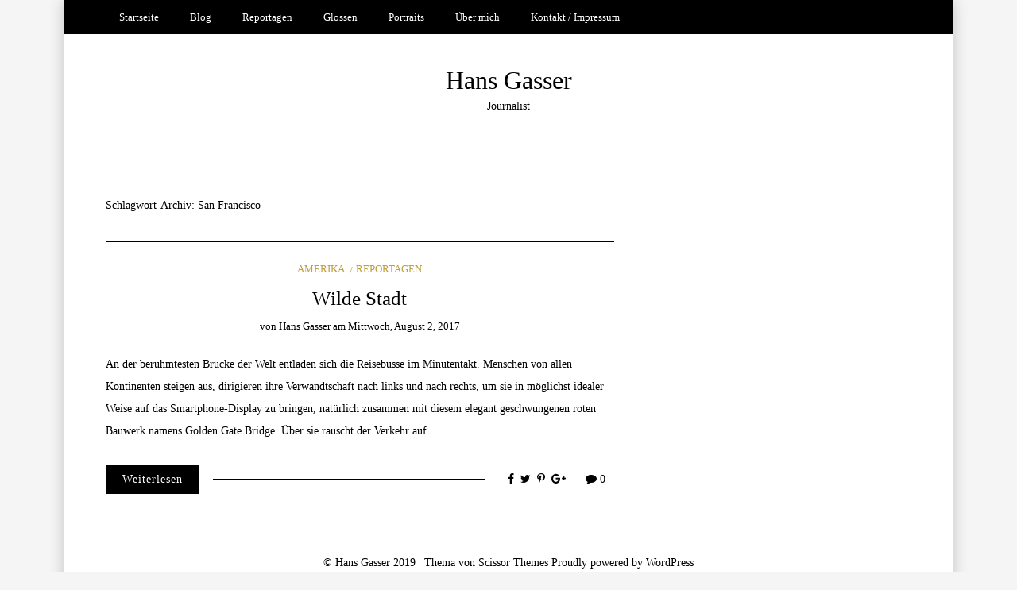

--- FILE ---
content_type: text/html; charset=UTF-8
request_url: http://www.hansgasser.de/tag/san-francisco/
body_size: 5099
content:
<!DOCTYPE html>
<!--[if IE 9]><html class="no-js ie9" lang="de"><![endif]-->
<!--[if gt IE 9]><!--><html class="no-js" lang="de"><!--<![endif]-->

<head>
  <meta charset="UTF-8">
  <meta name="viewport" content="width=device-width, initial-scale=1">
  <link rel="profile" href="http://gmpg.org/xfn/11">
  
	<title>San Francisco &#8211; Hans Gasser</title>
<link rel='dns-prefetch' href='//s.w.org' />
<link rel="alternate" type="application/rss+xml" title="Hans Gasser &raquo; Feed" href="http://www.hansgasser.de/feed/" />
<link rel="alternate" type="application/rss+xml" title="Hans Gasser &raquo; Kommentar-Feed" href="http://www.hansgasser.de/comments/feed/" />
<link rel="alternate" type="application/rss+xml" title="Hans Gasser &raquo; San Francisco Schlagwort-Feed" href="http://www.hansgasser.de/tag/san-francisco/feed/" />
		<script type="text/javascript">
			window._wpemojiSettings = {"baseUrl":"https:\/\/s.w.org\/images\/core\/emoji\/11.2.0\/72x72\/","ext":".png","svgUrl":"https:\/\/s.w.org\/images\/core\/emoji\/11.2.0\/svg\/","svgExt":".svg","source":{"concatemoji":"http:\/\/www.hansgasser.de\/wp-includes\/js\/wp-emoji-release.min.js?ver=5.1.21"}};
			!function(e,a,t){var n,r,o,i=a.createElement("canvas"),p=i.getContext&&i.getContext("2d");function s(e,t){var a=String.fromCharCode;p.clearRect(0,0,i.width,i.height),p.fillText(a.apply(this,e),0,0);e=i.toDataURL();return p.clearRect(0,0,i.width,i.height),p.fillText(a.apply(this,t),0,0),e===i.toDataURL()}function c(e){var t=a.createElement("script");t.src=e,t.defer=t.type="text/javascript",a.getElementsByTagName("head")[0].appendChild(t)}for(o=Array("flag","emoji"),t.supports={everything:!0,everythingExceptFlag:!0},r=0;r<o.length;r++)t.supports[o[r]]=function(e){if(!p||!p.fillText)return!1;switch(p.textBaseline="top",p.font="600 32px Arial",e){case"flag":return s([55356,56826,55356,56819],[55356,56826,8203,55356,56819])?!1:!s([55356,57332,56128,56423,56128,56418,56128,56421,56128,56430,56128,56423,56128,56447],[55356,57332,8203,56128,56423,8203,56128,56418,8203,56128,56421,8203,56128,56430,8203,56128,56423,8203,56128,56447]);case"emoji":return!s([55358,56760,9792,65039],[55358,56760,8203,9792,65039])}return!1}(o[r]),t.supports.everything=t.supports.everything&&t.supports[o[r]],"flag"!==o[r]&&(t.supports.everythingExceptFlag=t.supports.everythingExceptFlag&&t.supports[o[r]]);t.supports.everythingExceptFlag=t.supports.everythingExceptFlag&&!t.supports.flag,t.DOMReady=!1,t.readyCallback=function(){t.DOMReady=!0},t.supports.everything||(n=function(){t.readyCallback()},a.addEventListener?(a.addEventListener("DOMContentLoaded",n,!1),e.addEventListener("load",n,!1)):(e.attachEvent("onload",n),a.attachEvent("onreadystatechange",function(){"complete"===a.readyState&&t.readyCallback()})),(n=t.source||{}).concatemoji?c(n.concatemoji):n.wpemoji&&n.twemoji&&(c(n.twemoji),c(n.wpemoji)))}(window,document,window._wpemojiSettings);
		</script>
		<style type="text/css">
img.wp-smiley,
img.emoji {
	display: inline !important;
	border: none !important;
	box-shadow: none !important;
	height: 1em !important;
	width: 1em !important;
	margin: 0 .07em !important;
	vertical-align: -0.1em !important;
	background: none !important;
	padding: 0 !important;
}
</style>
	<link rel='stylesheet' id='wp-block-library-css'  href='http://www.hansgasser.de/wp-includes/css/dist/block-library/style.min.css?ver=5.1.21' type='text/css' media='all' />
<link rel='stylesheet' id='bwg_fonts-css'  href='http://www.hansgasser.de/wp-content/plugins/photo-gallery/css/bwg-fonts/fonts.css?ver=0.0.1' type='text/css' media='all' />
<link rel='stylesheet' id='bwg_frontend-css'  href='http://www.hansgasser.de/wp-content/plugins/photo-gallery/css/styles.min.css?ver=1.5.22' type='text/css' media='all' />
<link rel='stylesheet' id='WRT-style-css'  href='http://www.hansgasser.de/wp-content/themes/writee/style.css?ver=5.1.21' type='text/css' media='all' />
<link rel='stylesheet' id='WRT-main-style-css'  href='http://www.hansgasser.de/wp-content/themes/writee/assets/css/style-ltr.css?ver=5.1.21' type='text/css' media='all' />
<script type='text/javascript' src='http://www.hansgasser.de/wp-includes/js/jquery/jquery.js?ver=1.12.4'></script>
<script type='text/javascript' src='http://www.hansgasser.de/wp-includes/js/jquery/jquery-migrate.min.js?ver=1.4.1'></script>
<script type='text/javascript'>
/* <![CDATA[ */
var bwg_objectsL10n = {"bwg_field_required":"field is required.","bwg_mail_validation":"Dies ist keine g\u00fcltige E-Mail-Adresse.","bwg_search_result":"Es gibt keine Bilder, die ihrer Suche entsprechen.","bwg_select_tag":"Select Tag","bwg_order_by":"Order By","bwg_search":"Suchen","bwg_show_ecommerce":"Show Ecommerce","bwg_hide_ecommerce":"Hide Ecommerce","bwg_show_comments":"Kommentare anzeigen ","bwg_hide_comments":"Kommentare ausblenden ","bwg_restore":"Wiederherstellen","bwg_maximize":"Maximieren","bwg_fullscreen":"Vollbild","bwg_exit_fullscreen":"Vollbildmodus beenden","bwg_search_tag":"SEARCH...","bwg_tag_no_match":"No tags found","bwg_all_tags_selected":"All tags selected","bwg_tags_selected":"tags selected","play":"Wiedergabe","pause":"Pause","is_pro":"","bwg_play":"Wiedergabe","bwg_pause":"Pause","bwg_hide_info":"Info ausblenden","bwg_show_info":"Info anzeigen","bwg_hide_rating":"Bewertung ausblenden","bwg_show_rating":"Bewertung anzeigen","ok":"Ok","cancel":"Cancel","select_all":"Select all"};
/* ]]> */
</script>
<script type='text/javascript' src='http://www.hansgasser.de/wp-content/plugins/photo-gallery/js/scripts.min.js?ver=1.5.22'></script>
<link rel='https://api.w.org/' href='http://www.hansgasser.de/wp-json/' />
<link rel="EditURI" type="application/rsd+xml" title="RSD" href="http://www.hansgasser.de/xmlrpc.php?rsd" />
<link rel="wlwmanifest" type="application/wlwmanifest+xml" href="http://www.hansgasser.de/wp-includes/wlwmanifest.xml" /> 
<meta name="generator" content="WordPress 5.1.21" />
<style type="text/css">html, body {font-size:14px;line-height:1.2;}.entry-content a:not([class]), a:active, a:focus, a:hover{color:#bf9e3b}.social-navigation.theme-colors,
		.comments-area .comments-list .comment .comment-meta .comment-header .comment-reply,
		.entry .entry-header .entry-meta .entry-cat,
		.entry .entry-quote-author,
		.widget.widget_recent-post .entry-list .entry .entry-meta .entry-cat, 
		.widget.widget_popular-post .entry-list .entry .entry-meta .entry-cat, 
		.widget.widget_posts .entry-list .entry .entry-meta .entry-cat, 
		.widget.widget_recent_posts .entry .entry-meta .entry-cat, 
		.widget.widget_related_posts .entry .entry-meta .entry-cat,
		.widget.widget_categories ul li a:hover,
		.widget.widget_product_categories ul li a:hover,
		.widget.widget_archive ul li a:hover,
		.widget.widget_archives ul li a:hover,
		.widget.widget_twitter .tweets-list .tweet a,
		.widget.widget_recent_comments .recentcomments span a{ color :#bf9e3b}.widget.widget_categories ul li a:before,
		.widget.widget_product_categories ul li a:before,
		.widget.widget_archive ul li a:before, 
		.widget.widget_archives ul li a:before
		.widget.widget_archives ul li a:before {background-color: #bf9e3b }.widget.widget_tag_cloud .tagcloud a:hover {
			color:#bf9e3b;
			border-color:#bf9e3b}.pace-running .pace{background-color:#ffffff;}
	.pace-done .pace{background-color:transparent;}
	.pace {
	  -webkit-pointer-events: none;
	  pointer-events: none;

	  -webkit-user-select: none;
	  -moz-user-select: none;
	  user-select: none;

	  position: fixed;
	  top: 0;
	  left: 0;
	  width: 100%;
	  z-index:9999;

	  -webkit-transform: translate3d(0, -50px, 0);
	  -ms-transform: translate3d(0, -50px, 0);
	  transform: translate3d(0, -50px, 0);

	  -webkit-transition: -webkit-transform .5s ease-out;
	  -ms-transition: -webkit-transform .5s ease-out;
	  transition: transform .5s ease-out;
	}

	.pace.pace-active {
	  -webkit-transform: translate3d(0, 0, 0);
	  -ms-transform: translate3d(0, 0, 0);
	  transform: translate3d(0, 0, 0);
	}

	.pace .pace-progress {
	  display: block;
	  position: fixed;
	  z-index: 2000;
	  top: 0;
	  right: 100%;
	  width: 100%;
	  height: 5px;
	  background:#bf9e3b;
	  pointer-events: none;
	}
   </style><script> 
	var RTL = false;
	</script>  
</head>
<body id="site-body" class="archive tag tag-san-francisco tag-103 theme-header4">
<div class="site-mobile-navigation"></div>
<div class="site-wrapper boxed-wrapper  shadow-wrapper">

		<header id="site-header" class="site-header">
		<div class="site-header-top">
			<div class="site-container">
				<div class="site-row">
					
					<div class="site-header-top-left site-column-9">
					
												<nav class="primary-navigation" id="primary-navigation">
							
							<ul id="menu-main-menu" class=""><li id="menu-item-136" class="menu-item menu-item-type-custom menu-item-object-custom menu-item-home menu-item-136"><a href="http://www.hansgasser.de/">Startseite</a></li>
<li id="menu-item-151" class="menu-item menu-item-type-taxonomy menu-item-object-category menu-item-151"><a href="http://www.hansgasser.de/category/zehn-zeilen-zetern/">Blog</a></li>
<li id="menu-item-672" class="menu-item menu-item-type-post_type menu-item-object-page menu-item-672"><a href="http://www.hansgasser.de/reportagen/">Reportagen</a></li>
<li id="menu-item-140" class="menu-item menu-item-type-taxonomy menu-item-object-category menu-item-140"><a href="http://www.hansgasser.de/category/glossen/">Glossen</a></li>
<li id="menu-item-141" class="menu-item menu-item-type-taxonomy menu-item-object-category menu-item-141"><a href="http://www.hansgasser.de/category/portraits/">Portraits</a></li>
<li id="menu-item-138" class="menu-item menu-item-type-post_type menu-item-object-page menu-item-138"><a href="http://www.hansgasser.de/ueber-mich/">Über mich</a></li>
<li id="menu-item-137" class="menu-item menu-item-type-post_type menu-item-object-page menu-item-137"><a href="http://www.hansgasser.de/kontakt/">Kontakt / Impressum</a></li>
</ul>						</nav>
						<a href="http://www.hansgasser.de" class="mobile-navigation-toggle"></a>
											</div>
					
									</div>
			</div>
		</div>
		
		<div class="site-header-bottom">
			<div class="site-container">
				<div class="site-row">
					<div class="site-header-middle-center">
						<div class="site-brand">
												
							<h1 class="site-heading">							<a href="http://www.hansgasser.de/" rel="home">Hans Gasser</a>
							</h1>														<p class="site-tagline">Journalist</p>
							
												
					
												
						<a href="http://www.hansgasser.de/" class="mobile-navigation-toggle"></a>
						</div>
					</div>
				</div>
			</div>
		</div>
    </header><!-- / header -->	<section class="site-main with-right-sidebar ">
	
        <div class="site-container">
            <div class="site-row">
				
				<div class="site-content compact-view with-sidebar " id="site-content" role="main">
				
                   
                    <div class="site-content-header">
						<h6 class="site-header-title">
							Schlagwort-Archiv: <span>San Francisco</span>														<a title="Feed Abonnieren" href="http://www.hansgasser.de/tag/san-francisco/feed/"><span class="ion-social-rss"></span></a>
							
						</h6>
						
					</div>
		
					
<div class="standard-container">
	<article id="entry-530" class="post-530 post type-post status-publish format-standard hentry category-amerika-reportagen category-reportagen tag-angel-island tag-debra-schwartz tag-golden-gate tag-huey-johnson tag-presidio tag-san-francisco tag-usa entry entry-center"style="text-align:center;">
	<div class="entry-row">
		<div class="entry-full-center">
				<div class="entry-header">
		<div class="entry-meta">
			<span class="entry-cat"><a href="http://www.hansgasser.de/category/reportagen/amerika-reportagen/" rel="category tag">Amerika</a> <a href="http://www.hansgasser.de/category/reportagen/" rel="category tag">Reportagen</a></span>
		</div>
		<h2 class="entry-title"><a href="http://www.hansgasser.de/2017/08/bruecke-ins-gruene/">Wilde Stadt</a></h2>		<div class="entry-meta">
			<span class="entry-author">von <a href="http://www.hansgasser.de/author/hans/" title="Beiträge von Hans Gasser" rel="author">Hans Gasser</a> </span>
			<span class="entry-date">am <a href="http://www.hansgasser.de/2017/08/">Mittwoch, August 2, 2017</a></span>
		</div>
	</div>			<div class="entry-content">
				
				<p>An der berühmtesten Brücke der Welt entladen sich die Reisebusse im Minutentakt. Menschen von allen Kontinenten steigen aus, dirigieren ihre Verwandtschaft nach links und nach rechts, um sie in möglichst idealer Weise auf das Smartphone-Display zu bringen, natürlich zusammen mit diesem elegant geschwungenen roten Bauwerk namens Golden Gate Bridge. Über sie rauscht der Verkehr auf &hellip;</p>
				
			</div>
			
	<div class="entry-footer">
				<div class="entry-footer-top">
			<a href="http://www.hansgasser.de/2017/08/bruecke-ins-gruene/" title="Wilde Stadt" class="entry-button">Weiterlesen</a>
		</div>
				<div class="entry-footer-bottom">
			<div class="entry-share">
				<ul><li><a href="https://www.facebook.com/sharer/sharer.php?u=http://www.hansgasser.de/2017/08/bruecke-ins-gruene/" onclick="window.open(this.href, 'facebook-share','width=580,height=296');return false;"><span class="fa fa-facebook"></span></a></li><li><a href="http://twitter.com/share?text=Wilde%20Stadt&#038;url=http://www.hansgasser.de/2017/08/bruecke-ins-gruene/" onclick="window.open(this.href, 'twitter-share', 'width=550,height=235');return false;"><span class="fa fa-twitter"></span></a></li><li><a href="#" onclick="window.open('http://pinterest.com/pin/create/button/?url=http://www.hansgasser.de/2017/08/bruecke-ins-gruene/&#038;media=&#038;description=Wilde%20Stadt', 'pinterest-share', 'width=490,height=530');return false;"><span class="fa fa-pinterest-p"></span></a></li><li><a href="https://plus.google.com/share?url=http://www.hansgasser.de/2017/08/bruecke-ins-gruene/" onclick="window.open(this.href, 'google-plus-share', 'width=490,height=530');return false;"><span class="fa fa-google-plus"></span></a></li></ul>			</div>
			<div class="entry-comments">
				<a href="http://www.hansgasser.de/2017/08/bruecke-ins-gruene/#respond"><span class="fa fa-comment"></span>
					<span class="comments-counting">0</span>
				</a>
			</div>
		</div>
	</div>		</div>
	</div>
</article></div>					
									</div>
			
								<div class="site-sidebar" id="sidebar" role="complementary">
									</div>
								
			</div>
		</div>
	</section>
<footer id="site-footer" class="site-footer">
		<div class="site-footer-bottom">
		<div class="site-container text-center">
			© Hans Gasser 2019 | 			
			Thema von			<a href="http://www.scissorthemes.com/" traget="_blank">Scissor Themes</a>
			Proudly powered by			<a href="https://wordpress.org/" traget="_blank">WordPress</a>
			
		</div>
	</div>
	
</footer><!-- / footer -->
</div> <!-- / wrapper -->
<div class="site-navigation-overlay"></div>
<script type='text/javascript' src='http://www.hansgasser.de/wp-content/themes/writee/assets/js/pace.min.js?ver=1.0.0'></script>
<script type='text/javascript' src='http://www.hansgasser.de/wp-content/themes/writee/assets/js/modernizr.js?ver=1.0.0'></script>
<script type='text/javascript' src='http://www.hansgasser.de/wp-content/themes/writee/assets/js/cssua.min.js?ver=1.0.0'></script>
<script type='text/javascript' src='http://www.hansgasser.de/wp-content/themes/writee/assets/js/slick.min.js?ver=1.0.0'></script>
<script type='text/javascript' src='http://www.hansgasser.de/wp-content/themes/writee/assets/js/jquery.fitvids.js?ver=1.0.0'></script>
<script type='text/javascript' src='http://www.hansgasser.de/wp-content/themes/writee/assets/js/jquery.scrollUp.min.js?ver=1.0.0'></script>
<script type='text/javascript' src='http://www.hansgasser.de/wp-content/themes/writee/assets/js/main.js?ver%5B0%5D=jquery'></script>
<script type='text/javascript'>
jQuery(document).ready(function($){
				jQuery("#site-banner-carousel").slick({ dots: true, infinite: true,slidesToShow: 1,  slidesToScroll: 1, autoplay: true,autoplaySpeed: 5000, pauseOnHover: true,
				arrows: true,prevArrow : '<span class="slick-prev"></span>',nextArrow : '<span class="slick-next"></span>',customPaging: function(slider, i) {return '<span>' + (i + 1) + '</span>';},cssEase: 'ease-in-out', easing: 'ease-in-out',lazyLoad: true,
				rtl: RTL,responsive: [{ breakpoint: 1200, settings: {	slidesToShow: 1  }}]});});
</script>
<script type='text/javascript' src='http://www.hansgasser.de/wp-includes/js/wp-embed.min.js?ver=5.1.21'></script>
</body>
</html>